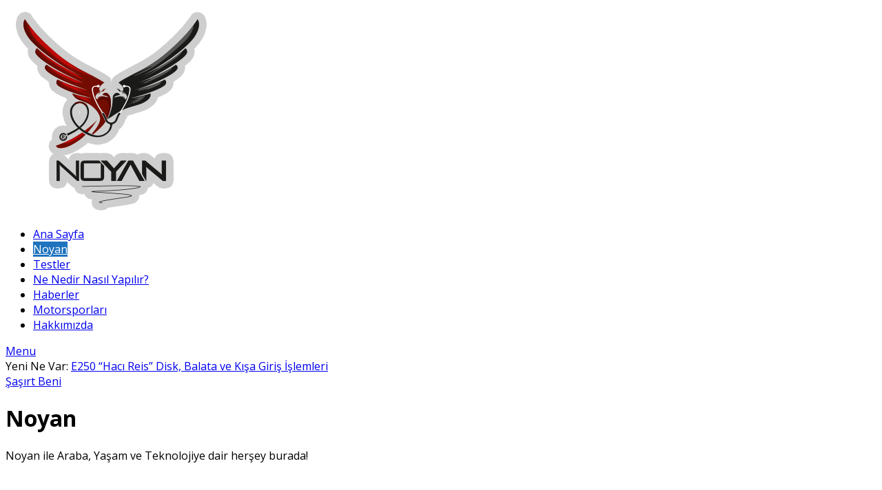

--- FILE ---
content_type: text/html; charset=UTF-8
request_url: https://arabaciadamlar.com/category/noyan/
body_size: 5551
content:
<!DOCTYPE html><html lang="tr"><head><meta charset="UTF-8"><link rel="preconnect" href="https://fonts.gstatic.com/" crossorigin /><script>WebFontConfig={google:{families:["Open Sans:100,200,300,400,500,600,700,800,900100italic,200italic,300italic,400italic,500italic,600italic,700italic,800italic,900italic:latin"]}};if(typeof WebFont==="object"&&typeof WebFont.load==="function"){WebFont.load(WebFontConfig);}</script><script id="litespeed-webfont-lib" src="https://arabaciadamlar.com/wp-content/plugins/litespeed-cache/assets/js/webfontloader.min.js" async></script><link data-optimized="2" rel="stylesheet" href="https://arabaciadamlar.com/wp-content/litespeed/cssjs/06406.css?ab4f7" /><script type='text/javascript' src='https://arabaciadamlar.com/wp-includes/js/jquery/jquery.js?ver=1.12.4-wp' id='jquery-core-js'></script><script data-optimized="1" src="https://arabaciadamlar.com/wp-content/litespeed/cssjs/bd2ef.js?58dcd" ></script> <meta name="viewport" content="width=device-width, initial-scale=1"><link rel="pingback" href="https://arabaciadamlar.com/xmlrpc.php"><link rel="profile" href="https://gmpg.org/xfn/11"><title>Noyan &#8211; Noyan &#8211; Arabacı Adamlar</title><link rel='dns-prefetch' href='//fonts.googleapis.com' /><link rel='dns-prefetch' href='//s.w.org' /><link rel="alternate" type="application/rss+xml" title="Noyan - Arabacı Adamlar &raquo; beslemesi" href="https://arabaciadamlar.com/feed/" /><link rel="alternate" type="application/rss+xml" title="Noyan - Arabacı Adamlar &raquo; yorum beslemesi" href="https://arabaciadamlar.com/comments/feed/" /><link rel="alternate" type="application/rss+xml" title="Noyan - Arabacı Adamlar &raquo; Noyan kategori beslemesi" href="https://arabaciadamlar.com/category/noyan/feed/" /><style id='mashsb-styles-inline-css' type='text/css'>.mashsb-count{color:#ccc}@media only screen and (min-width:568px){.mashsb-buttons a{min-width:177px}}</style><!--[if lt IE 9]><link rel='stylesheet' id='st-ie8-css'  href='https://arabaciadamlar.com/wp-content/themes/wpex-status/css/ie8.css?ver=5.5.17' type='text/css' media='all' />
<![endif]--><style id='style-inline-css' type='text/css'>.st-term-34.st-accent-bg{background-color:#1e73be}.st-site-nav .st-dropdown-menu li a.st-term-34:hover{background-color:#1e73be;color:#fff}.st-site-nav .st-dropdown-menu>li.current-menu-item>a,.st-site-nav .st-dropdown-menu>li.parent-menu-item>a,.st-site-nav .st-dropdown-menu>li.current-menu-ancestor>a{background:#1e73be;color:#fff}.st-archive-title span{border-color:#1e73be}.st-site-branding{padding-top:Araba,Yaşam,Teknoloji...}body{font-family:'Open Sans'}.st-site-header-wrap{background-color:#ffffff!important}</style> <script>if(document.location.protocol!="https:"){document.location=document.URL.replace(/^http:/i,"https:");}</script> <script type='text/javascript' id='mashsb-js-extra'>var mashsb={"shares":"128","round_shares":"1","animate_shares":"0","dynamic_buttons":"0","share_url":"https:\/\/arabaciadamlar.com\/e250-haci-reis-disk-balata-ve-kisa-giris-islemleri\/","title":"E250+%E2%80%9CHac%C4%B1+Reis%E2%80%9D+Disk%2C+Balata+ve+K%C4%B1%C5%9Fa+Giri%C5%9F+%C4%B0%C5%9Flemleri","image":"https:\/\/arabaciadamlar.com\/wp-content\/uploads\/2017\/11\/5.b\u00f6l\u00fcm.jpg","desc":"Instagramda bolca \"daha \u00e7ok \u00f6rk\u00f6n\" nidalar\u0131 g\u00f6lgesinde k\u0131\u015fl\u0131k lastiklerimize ge\u00e7tik ve bu sabah ki -4 derecelerden sonra ne kadar do\u011fru zamanda ge\u00e7ti\u011fimizi farkettik, ne yaz\u0131k ki elini \u00e7abuk tutmayan 23 ara\u00e7 sahibi bu sabah ac\u0131 \u2026","hashtag":"","subscribe":"content","subscribe_url":"","activestatus":"1","singular":"0","twitter_popup":"1","refresh":"1"};</script> <!--[if lt IE 9]> <script type='text/javascript' src='https://arabaciadamlar.com/wp-content/themes/wpex-status/js/js/html5.js?ver=5.5.17' id='html5shiv-js'></script> <![endif]--><link rel="https://api.w.org/" href="https://arabaciadamlar.com/wp-json/" /><link rel="alternate" type="application/json" href="https://arabaciadamlar.com/wp-json/wp/v2/categories/34" /><link rel="EditURI" type="application/rsd+xml" title="RSD" href="https://arabaciadamlar.com/xmlrpc.php?rsd" /><link rel="wlwmanifest" type="application/wlwmanifest+xml" href="https://arabaciadamlar.com/wp-includes/wlwmanifest.xml" /><meta name="generator" content="WordPress 5.5.17" /><style type="text/css" media="screen">.simple-social-icons ul li a,.simple-social-icons ul li a:hover,.simple-social-icons ul li a:focus{background-color:#999 !important;border-radius:3px;color:#fff !important;border:0 #fff solid !important;font-size:18px;padding:9px}.simple-social-icons ul li a:hover,.simple-social-icons ul li a:focus{background-color:#666 !important;border-color:#fff !important;color:#fff !important}.simple-social-icons ul li a:focus{outline:1px dotted #666 !important}</style><meta name="generator" content="Built With The Status WordPress Theme 1.2.0 by WPExplorer" /></head><body data-rsssl=1 class="archive category category-noyan category-34 right-sidebar st-has-topbar-social st-entry-style-grid st-responsive" itemscope="itemscope" itemtype="http://schema.org/WebPage"><div class="st-site-wrap"><div class="st-topbar-wrap st-clr"><div class="st-topbar st-container st-clr"><div class="st-topbar-left st-clr"></div><div class="st-topbar-right st-clr"><div class="st-topbar-social st-clr"><div class="st-topbar-social-item"><a href="https://www.facebook.com/arabaciadamlar/" title="Facebook" class="st-social-bg st-facebook" target="_blank"><span class="fa fa-facebook"></span></a></div><div class="st-topbar-social-item"><a href="https://www.instagram.com/arabaciadamlar/" title="Instagram" class="st-social-bg st-instagram" target="_blank"><span class="fa fa-instagram"></span></a></div><div class="st-topbar-social-item"><a href="https://www.linkedin.com/in/muhsin-noyan-keskin-b3729269/" title="LinkedIn" class="st-social-bg st-linkedin" target="_blank"><span class="fa fa-linkedin"></span></a></div><div class="st-topbar-social-item"><a href="https://www.youtube.com/channel/UCdSVgCvYckTBLL-yupfg8UA" title="Youtube" class="st-social-bg st-youtube" target="_blank"><span class="fa fa-youtube-play"></span></a></div><div class="st-topbar-social-item"><a href="http://noyan03@yahoo.com" title="Email" class="st-social-bg st-email" target="_blank"><span class="fa fa-envelope"></span></a></div></div></div></div></div><div class="st-site-header-wrap st-clr" itemscope role="banner" itemtype="http://schema.org/WPHeader"><header class="st-site-header st-container st-clr"><div class="st-site-branding st-clr"><div class="st-site-logo st-clr">		<a href="https://arabaciadamlar.com/" title="Noyan - Arabacı Adamlar" rel="home"><img src="https://arabaciadamlar.com/wp-content/uploads/2017/11/noyansitelogo-1.jpg" alt="Noyan - Arabacı Adamlar" /></a></div></div></header><div class="st-site-nav-wrap st-clr"><nav class="st-site-nav st-container st-clr" ><div class="st-site-nav-container"><ul id="menu-header" class="st-dropdown-menu"><li id="menu-item-365" class="menu-item menu-item-type-custom menu-item-object-custom menu-item-home menu-item-365"><a href="https://arabaciadamlar.com">Ana Sayfa</a></li><li id="menu-item-372" class="menu-item menu-item-type-taxonomy menu-item-object-category current-menu-item menu-item-372"><a href="https://arabaciadamlar.com/category/noyan/" aria-current="page" class="st-is-cat st-term-34">Noyan</a></li><li id="menu-item-371" class="menu-item menu-item-type-taxonomy menu-item-object-category menu-item-371"><a href="https://arabaciadamlar.com/category/testler/" class="st-is-cat st-term-33">Testler</a></li><li id="menu-item-418" class="menu-item menu-item-type-taxonomy menu-item-object-category menu-item-418"><a href="https://arabaciadamlar.com/category/ne-nedir/" class="st-is-cat st-term-38">Ne Nedir Nasıl Yapılır?</a></li><li id="menu-item-369" class="menu-item menu-item-type-taxonomy menu-item-object-category menu-item-369"><a href="https://arabaciadamlar.com/category/haberler/" class="st-is-cat st-term-35">Haberler</a></li><li id="menu-item-370" class="menu-item menu-item-type-taxonomy menu-item-object-category menu-item-370"><a href="https://arabaciadamlar.com/category/motorsporlari/" class="st-is-cat st-term-36">Motorsporları</a></li><li id="menu-item-373" class="menu-item menu-item-type-post_type menu-item-object-page menu-item-home menu-item-373"><a href="https://arabaciadamlar.com/hakkimizda/">Hakkımızda</a></li></ul></div>			<a href="#" title="Search" class="st-menu-search-toggle"><span class="fa fa-search"></span></a></nav></div></div><div class="st-trending st-clr"><div class="st-container st-clr"><div class="st-trending-txt st-clr">
<span class="st-trending-label"><span class="fa fa-bookmark"></span>Yeni Ne Var:</span>
<a href="https://arabaciadamlar.com/e250-haci-reis-disk-balata-ve-kisa-giris-islemleri/" title="E250 &#8220;Hacı Reis&#8221; Disk, Balata ve Kışa Giriş İşlemleri">E250 &#8220;Hacı Reis&#8221; Disk, Balata ve Kışa Giriş İşlemleri</a></div>
<a href="?st_random=1&amp;exclude=" class="st-random-post"><span class="fa fa-random" aria-hidden="true"></span><span class="st-txt">Şaşırt Beni</span></a></div></div><div class="st-site-content st-container st-clr"><div class="st-content-area st-clr"><main class="st-site-main st-clr"><header class="st-archive-header st-clr"><h1 class="st-archive-title">
Noyan</h1><div class="st-header-tagline st-clr"><p>Noyan ile Araba, Yaşam ve Teknolojiye dair herşey burada!</p></div></header><div class="st-featured-entry st-clr"><div class="st-featured-entry-media st-clr"><div class="st-featured-entry-thumbnail st-clr">
<a href="https://arabaciadamlar.com/e250-haci-reis-disk-balata-ve-kisa-giris-islemleri/" title="E250 &#8220;Hacı Reis&#8221; Disk, Balata ve Kışa Giriş İşlemleri" class="st-loop-entry-media-link"><img width="2000" height="1125" src="https://arabaciadamlar.com/wp-content/uploads/2017/11/5.bölüm.jpg" class="attachment-st_post size-st_post wp-post-image" alt="" loading="lazy" srcset="https://arabaciadamlar.com/wp-content/uploads/2017/11/5.bölüm.jpg 2000w, https://arabaciadamlar.com/wp-content/uploads/2017/11/5.bölüm-300x169.jpg 300w, https://arabaciadamlar.com/wp-content/uploads/2017/11/5.bölüm-768x432.jpg 768w, https://arabaciadamlar.com/wp-content/uploads/2017/11/5.bölüm-1024x576.jpg 1024w" sizes="(max-width: 2000px) 100vw, 2000px" /></a></div></div><header class="st-featured-entry-header st-clr"><h2 class="st-featured-entry-title">
<a href="https://arabaciadamlar.com/e250-haci-reis-disk-balata-ve-kisa-giris-islemleri/" title="E250 &#8220;Hacı Reis&#8221; Disk, Balata ve Kışa Giriş İşlemleri">E250 &#8220;Hacı Reis&#8221; Disk, Balata ve Kışa Giriş İşlemleri</a></h2><ul class="st-meta st-featured-entry-meta st-clr"><li class="st-date"><span class="fa fa-clock-o" aria-hidden="true"></span>1 Kasım 2017</li><li class="st-author"><a href="https://arabaciadamlar.com/author/remzi/"><span class="fa fa-user"></span>Noyan</a></li><li class="st-comments"><a href="https://arabaciadamlar.com/e250-haci-reis-disk-balata-ve-kisa-giris-islemleri/#comments" class="comments-link" ><span class="fa fa-comments" aria-hidden="true"></span>25 Comments</a></li></ul></header><div class="st-featured-entry-excerpt st-entry st-clr">Instagramda bolca "daha çok örkön" nidaları gölgesinde kışlık lastiklerimize geçtik ve bu sabah ki -4 derecelerden sonra ne kadar doğru zamanda geçtiğimizi farkettik, ne yazık ki elini çabuk tutmayan 23 araç sahibi bu sabah acı gerçekle yüzyüze geldiler... (büyük geçmiş&hellip;</div></div><div class="st-entries st-row st-clr"><article id="post-436" class="st-loop-entry st-col st-clr st-col-2 st-count-1 post-436 post type-post status-publish format-standard has-post-thumbnail hentry category-noyan"><div class="st-loop-entry-inner st-clr"><div class="st-loop-entry-thumbnail st-loop-entry-media st-clr">
<a href="https://arabaciadamlar.com/vloglar/" title="Noyan Sayfasında Ne Var?" class="st-loop-entry-media-link"><img width="1920" height="1200" src="https://arabaciadamlar.com/wp-content/uploads/2017/05/noyan1arkap.jpg" class="attachment-st_entry_grid size-st_entry_grid wp-post-image" alt="" loading="lazy" srcset="https://arabaciadamlar.com/wp-content/uploads/2017/05/noyan1arkap.jpg 1920w, https://arabaciadamlar.com/wp-content/uploads/2017/05/noyan1arkap-300x188.jpg 300w, https://arabaciadamlar.com/wp-content/uploads/2017/05/noyan1arkap-768x480.jpg 768w, https://arabaciadamlar.com/wp-content/uploads/2017/05/noyan1arkap-1024x640.jpg 1024w" sizes="(max-width: 1920px) 100vw, 1920px" /></a></div><div class="st-loop-entry-content st-clr"><header class="st-loop-entry-header st-clr"><h2 class="st-loop-entry-title">
<a href="https://arabaciadamlar.com/vloglar/" title="Noyan Sayfasında Ne Var?"><span class="fa fa-youtube-play st-video-icon"></span>Noyan Sayfasında Ne Var?</a></h2></header><div class="st-meta st-clr"><ul class="st-clr"><li class="st-date"><span class="fa fa-clock-o" aria-hidden="true"></span>13 Mayıs 2017</li><li class="st-comments"><a href="https://arabaciadamlar.com/vloglar/#respond" class="comments-link" ><span class="fa fa-comments" aria-hidden="true"></span>0 Comments</a></li></ul></div><div class="st-loop-entry-excerpt st-entry st-clr">		Araba yaşam ve teknolojiye dair herşeyi, sanayiye içerden bakış açısını, araba dair mitlerin açıklamasını burada bulabilirsiniz.</div></div></div></article></div></main></div><aside class="st-sidebar st-clr" itemscope itemtype="http://schema.org/WPSideBar"><div class="st-widget-area"><div class="st-sidebar-widget widget_st_mailchimp st-clr"><div class="st-newsletter-widget st-clr"><h4 class="st-newsletter-widget-heading">
Takipte Kalın</h4><div class="st-newsletter-widget-description">
En yeni içeriklerden anında haberdar olmak istiyorsanız mail adresinizi listemize ekleyebilirsiniz!</div><form action="https://stplorer.us1.list-manage1.com/subscribe/post?u=9b7568b7c032f9a6738a9cf4d&#038;id=7056c37ddf" method="post" id="mc-embedded-subscribe-form" name="mc-embedded-subscribe-form" class="validate" target="_blank" novalidate>
<input type="email" value="Mail adresiniz" onfocus="if(this.value==this.defaultValue)this.value='';" onblur="if(this.value=='')this.value=this.defaultValue;" name="EMAIL" id="mce-EMAIL" autocomplete="off">
<button type="submit" value="" name="subscribe">Takip Et !</button></form></div></div><div class="st-sidebar-widget widget_st_video st-clr"><h4 class="widget-title">En çok izlenen videomuz</h4><div class="st-responsive-embed st-clr"><iframe title="i8 BMW &quot;TR&#039;de ilk kez&quot; Sürüş ve İnceleme &quot;şahıs aracı&quot; Noyan Ankara" width="270" height="152" src="https://www.youtube.com/embed/gzzwZuUijC8?feature=oembed" frameborder="0" allow="accelerometer; autoplay; clipboard-write; encrypted-media; gyroscope; picture-in-picture; web-share" referrerpolicy="strict-origin-when-cross-origin" allowfullscreen></iframe></div><div class="st-video-widget-description">Benzer güzel içeriklerle sizlere ulaşmaya çalışıyoruz!</div></div><div class="st-sidebar-widget widget_st_popular_posts st-clr"><h4 class="widget-title">Popüler Gönderiler</h4><ul class="st-widget-popular-posts st-clr"><li class="st-clr">
<span class="st-count">1</span><a href="https://arabaciadamlar.com/e250-haci-reis-disk-balata-ve-kisa-giris-islemleri/" title="E250 &#8220;Hacı Reis&#8221; Disk, Balata ve Kışa Giriş İşlemleri">E250 &#8220;Hacı Reis&#8221; Disk, Balata ve Kışa Giriş İşlemleri</a><div class="st-date"><span class="fa fa-clock-o"></span>1 Kasım 2017</div></li><li class="st-clr">
<span class="st-count">2</span><a href="https://arabaciadamlar.com/dodge-charger/" title="Dodge Charger">Dodge Charger</a><div class="st-date"><span class="fa fa-clock-o"></span>26 Nisan 2017</div></li><li class="st-clr">
<span class="st-count">3</span><a href="https://arabaciadamlar.com/koltukisitma/" title="Koltuk Isıtma Nedir Nasıl Çıkmıştır?">Koltuk Isıtma Nedir Nasıl Çıkmıştır?</a><div class="st-date"><span class="fa fa-clock-o"></span>9 Mayıs 2017</div></li><li class="st-clr">
<span class="st-count">4</span><a href="https://arabaciadamlar.com/son-hiz-nasil-hesaplanir/" title="Son Hız Nasıl Hesaplanır?">Son Hız Nasıl Hesaplanır?</a><div class="st-date"><span class="fa fa-clock-o"></span>9 Mayıs 2017</div></li><li class="st-clr">
<span class="st-count">5</span><a href="https://arabaciadamlar.com/yeni-mercedes-renault-ortakligi-urunu-ufacik-motorlar/" title="Yeni, Mercedes-Renault ortaklığı ürünü, ufacık motorlar!">Yeni, Mercedes-Renault ortaklığı ürünü, ufacık motorlar!</a><div class="st-date"><span class="fa fa-clock-o"></span>15 Aralık 2017</div></li></ul></div></div></aside></div><div id="st-instagram-footer" class="st-clr"><div class="instagram-footer-widget widget_st_insagram_grid st-clr"><div class="st-container st-clr"><h5 class="widget-title"><span class="fa fa-instagram"></span>Instagram</h5>					<a href="https://www.instagram.com/arabaciadamlar/" title="visit profile" class="st-instagram-grid-widget-more"><span class="fa fa-th"></span><span class="st-txt">View all</span></a></div>
Instagram has returned invalid data.</div></div><div class="st-footer-divider st-shuffle st-clr"><div style="background:#1e73be;width:100%;"></div></div><footer class="st-site-footer" itemscope itemtype="http://schema.org/WPFooter"><div class="st-footer-widgets-wrap st-container st-clr"><div class="st-footer-widgets st-row st-clr"><div class="st-footer-box st-col st-clr st-col-4"><div class="footer-widget simple-social-icons st-clr"><h6 class="widget-title">Neler Yapıyoruz?</h6><ul class="alignleft"><li class="ssi-email"><a href="http://noyan03@yahoo.com" target="_blank"><svg role="img" class="social-email" aria-labelledby="social-email"><title id="social-email">Email</title><use xlink:href="https://arabaciadamlar.com/wp-content/plugins/simple-social-icons/symbol-defs.svg#social-email"></use></svg></a></li><li class="ssi-facebook"><a href="https://www.facebook.com/arabaciadamlar/" target="_blank"><svg role="img" class="social-facebook" aria-labelledby="social-facebook"><title id="social-facebook">Facebook</title><use xlink:href="https://arabaciadamlar.com/wp-content/plugins/simple-social-icons/symbol-defs.svg#social-facebook"></use></svg></a></li><li class="ssi-instagram"><a href="https://www.instagram.com/arabaciadamlar/" target="_blank"><svg role="img" class="social-instagram" aria-labelledby="social-instagram"><title id="social-instagram">Instagram</title><use xlink:href="https://arabaciadamlar.com/wp-content/plugins/simple-social-icons/symbol-defs.svg#social-instagram"></use></svg></a></li><li class="ssi-youtube"><a href="https://www.youtube.com/channel/UCdSVgCvYckTBLL-yupfg8UA" target="_blank"><svg role="img" class="social-youtube" aria-labelledby="social-youtube"><title id="social-youtube">YouTube</title><use xlink:href="https://arabaciadamlar.com/wp-content/plugins/simple-social-icons/symbol-defs.svg#social-youtube"></use></svg></a></li></ul></div></div><div class="st-footer-box st-col st-clr st-col-4"></div><div class="st-footer-box st-col st-clr st-col-4"></div><div class="st-footer-box st-col st-clr st-col-4"></div></div></div><div class="st-footer-bottom"><div class="st-container st-clr"><div class="footer-copyright st-clr" role="contentinfo">2016 - 2017 Arabaci Adamlar - Tüm Hakları Saklıdır.</div></div></div></footer></div><a href="#" title="Top" class="st-site-scroll-top"><span class="fa fa-arrow-up"></span></a><div class="st-search-overlay st-clr"><form method="get" class="st-site-searchform" action="https://arabaciadamlar.com/">
<input type="search" class="field" name="s" placeholder="To search type and hit enter&hellip;" />
<button type="submit"><span class="fa fa-search"></span></button></form></div><div class="st-mobile-menu-alt"><ul id="menu-header-1" class="st-dropdown-menu"><li class="menu-item menu-item-type-custom menu-item-object-custom menu-item-home menu-item-365"><a href="https://arabaciadamlar.com">Ana Sayfa</a></li><li class="menu-item menu-item-type-taxonomy menu-item-object-category current-menu-item menu-item-372"><a href="https://arabaciadamlar.com/category/noyan/" aria-current="page" class="st-is-cat st-term-34">Noyan</a></li><li class="menu-item menu-item-type-taxonomy menu-item-object-category menu-item-371"><a href="https://arabaciadamlar.com/category/testler/" class="st-is-cat st-term-33">Testler</a></li><li class="menu-item menu-item-type-taxonomy menu-item-object-category menu-item-418"><a href="https://arabaciadamlar.com/category/ne-nedir/" class="st-is-cat st-term-38">Ne Nedir Nasıl Yapılır?</a></li><li class="menu-item menu-item-type-taxonomy menu-item-object-category menu-item-369"><a href="https://arabaciadamlar.com/category/haberler/" class="st-is-cat st-term-35">Haberler</a></li><li class="menu-item menu-item-type-taxonomy menu-item-object-category menu-item-370"><a href="https://arabaciadamlar.com/category/motorsporlari/" class="st-is-cat st-term-36">Motorsporları</a></li><li class="menu-item menu-item-type-post_type menu-item-object-page menu-item-home menu-item-373"><a href="https://arabaciadamlar.com/hakkimizda/">Hakkımızda</a></li></ul></div><script type='text/javascript' id='st-js-js-extra'>var stLocalize={"wpGalleryLightbox":"1","mobileTopbarMenuLabel":"","mobileSiteMenuLabel":"Menu"};</script> <script type='text/javascript' id='st-js-js-before'>jQuery(function($){if(window.devicePixelRatio>=2){$(".st-site-logo img").attr("src","https://arabaciadamlar.com/wp-content/uploads/2017/11/noyansitelogo-1.jpg");$("#st-site-logo img").css("height","150");}});</script> <script data-optimized="1" src="https://arabaciadamlar.com/wp-content/litespeed/cssjs/d4b54.js?7ad71" ></script></body></html>
<!-- Page optimized by LiteSpeed Cache @2026-01-16 21:11:56 -->
<!-- Page generated by LiteSpeed Cache 3.4.2 on 2026-01-17 00:11:56 -->

--- FILE ---
content_type: application/javascript
request_url: https://arabaciadamlar.com/wp-content/litespeed/cssjs/d4b54.js?7ad71
body_size: 15236
content:
!function(e){"use strict";if("ontouchstart"in window||navigator.MaxTouchPoints>0||navigator.msMaxTouchPoints>0){var t=e(".st-dropdown-menu li.menu-item-has-children > a");t.each(function(){var t=e(this),i=t.parent("li");e(this).on("click",function(e){return i.hasClass("st-active")?void i.removeClass("st-active"):(i.addClass("st-active"),!1)}),e(document).on("click touchstart MSPointerDown",function(e){i.removeClass("st-active")})})}}(jQuery),function(e){"use strict";e.fn.fitVids=function(t){var i={customSelector:null,ignore:null};if(!document.getElementById("fit-vids-style")){var n=document.head||document.getElementsByTagName("head")[0],a=".fluid-width-video-wrapper{width:100%;position:relative;padding:0;}.fluid-width-video-wrapper iframe,.fluid-width-video-wrapper object,.fluid-width-video-wrapper embed {position:absolute;top:0;left:0;width:100%;height:100%;}",o=document.createElement("div");o.innerHTML='<p>x</p><style id="fit-vids-style">'+a+"</style>",n.appendChild(o.childNodes[1])}return t&&e.extend(i,t),this.each(function(){var t=['iframe[src*="player.vimeo.com"]','iframe[src*="youtube.com"]','iframe[src*="youtube-nocookie.com"]','iframe[src*="kickstarter.com"][src*="video.html"]',"object","embed"];i.customSelector&&t.push(i.customSelector);var n=".fitvidsignore";i.ignore&&(n=n+", "+i.ignore);var a=e(this).find(t.join(","));a=a.not("object object"),a=a.not(n),a.each(function(t){var i=e(this);if(!(i.parents(n).length>0||"embed"===this.tagName.toLowerCase()&&i.parent("object").length||i.parent(".fluid-width-video-wrapper").length)){i.css("height")||i.css("width")||!isNaN(i.attr("height"))&&!isNaN(i.attr("width"))||(i.attr("height",9),i.attr("width",16));var a="object"===this.tagName.toLowerCase()||i.attr("height")&&!isNaN(parseInt(i.attr("height"),10))?parseInt(i.attr("height"),10):i.height(),o=isNaN(parseInt(i.attr("width"),10))?i.width():parseInt(i.attr("width"),10),s=a/o;if(!i.attr("id")){var r="fitvid"+t;i.attr("id",r)}i.wrap('<div class="fluid-width-video-wrapper"></div>').parent(".fluid-width-video-wrapper").css("padding-top",100*s+"%"),i.removeAttr("height").removeAttr("width")}})})}}(window.jQuery||window.Zepto),function(e){"function"==typeof define&&define.amd?define(["jquery"],e):e("object"==typeof exports?require("jquery"):window.jQuery||window.Zepto)}(function(e){var t,i,n,a,o,s,r="Close",l="BeforeClose",d="AfterClose",c="BeforeAppend",u="MarkupParse",p="Open",f="Change",m="mfp",h="."+m,g="mfp-ready",v="mfp-removing",b="mfp-prevent-close",C=function(){},y=!!window.jQuery,w=e(window),S=function(e,i){t.ev.on(m+e+h,i)},T=function(t,i,n,a){var o=document.createElement("div");return o.className="mfp-"+t,n&&(o.innerHTML=n),a?i&&i.appendChild(o):(o=e(o),i&&o.appendTo(i)),o},x=function(i,n){t.ev.triggerHandler(m+i,n),t.st.callbacks&&(i=i.charAt(0).toLowerCase()+i.slice(1),t.st.callbacks[i]&&t.st.callbacks[i].apply(t,e.isArray(n)?n:[n]))},k=function(i){return i===s&&t.currTemplate.closeBtn||(t.currTemplate.closeBtn=e(t.st.closeMarkup.replace("%title%",t.st.tClose)),s=i),t.currTemplate.closeBtn},_=function(){e.magnificPopup.instance||(t=new C,t.init(),e.magnificPopup.instance=t)},I=function(){var e=document.createElement("p").style,t=["ms","O","Moz","Webkit"];if(void 0!==e.transition)return!0;for(;t.length;)if(t.pop()+"Transition"in e)return!0;return!1};C.prototype={constructor:C,init:function(){var i=navigator.appVersion;t.isLowIE=t.isIE8=document.all&&!document.addEventListener,t.isAndroid=/android/gi.test(i),t.isIOS=/iphone|ipad|ipod/gi.test(i),t.supportsTransition=I(),t.probablyMobile=t.isAndroid||t.isIOS||/(Opera Mini)|Kindle|webOS|BlackBerry|(Opera Mobi)|(Windows Phone)|IEMobile/i.test(navigator.userAgent),n=e(document),t.popupsCache={}},open:function(i){var a;if(i.isObj===!1){t.items=i.items.toArray(),t.index=0;var s,r=i.items;for(a=0;a<r.length;a++)if(s=r[a],s.parsed&&(s=s.el[0]),s===i.el[0]){t.index=a;break}}else t.items=e.isArray(i.items)?i.items:[i.items],t.index=i.index||0;if(t.isOpen)return void t.updateItemHTML();t.types=[],o="",i.mainEl&&i.mainEl.length?t.ev=i.mainEl.eq(0):t.ev=n,i.key?(t.popupsCache[i.key]||(t.popupsCache[i.key]={}),t.currTemplate=t.popupsCache[i.key]):t.currTemplate={},t.st=e.extend(!0,{},e.magnificPopup.defaults,i),t.fixedContentPos="auto"===t.st.fixedContentPos?!t.probablyMobile:t.st.fixedContentPos,t.st.modal&&(t.st.closeOnContentClick=!1,t.st.closeOnBgClick=!1,t.st.showCloseBtn=!1,t.st.enableEscapeKey=!1),t.bgOverlay||(t.bgOverlay=T("bg").on("click"+h,function(){t.close()}),t.wrap=T("wrap").attr("tabindex",-1).on("click"+h,function(e){t._checkIfClose(e.target)&&t.close()}),t.container=T("container",t.wrap)),t.contentContainer=T("content"),t.st.preloader&&(t.preloader=T("preloader",t.container,t.st.tLoading));var l=e.magnificPopup.modules;for(a=0;a<l.length;a++){var d=l[a];d=d.charAt(0).toUpperCase()+d.slice(1),t["init"+d].call(t)}x("BeforeOpen"),t.st.showCloseBtn&&(t.st.closeBtnInside?(S(u,function(e,t,i,n){i.close_replaceWith=k(n.type)}),o+=" mfp-close-btn-in"):t.wrap.append(k())),t.st.alignTop&&(o+=" mfp-align-top"),t.fixedContentPos?t.wrap.css({overflow:t.st.overflowY,overflowX:"hidden",overflowY:t.st.overflowY}):t.wrap.css({top:w.scrollTop(),position:"absolute"}),(t.st.fixedBgPos===!1||"auto"===t.st.fixedBgPos&&!t.fixedContentPos)&&t.bgOverlay.css({height:n.height(),position:"absolute"}),t.st.enableEscapeKey&&n.on("keyup"+h,function(e){27===e.keyCode&&t.close()}),w.on("resize"+h,function(){t.updateSize()}),t.st.closeOnContentClick||(o+=" mfp-auto-cursor"),o&&t.wrap.addClass(o);var c=t.wH=w.height(),f={};if(t.fixedContentPos&&t._hasScrollBar(c)){var m=t._getScrollbarSize();m&&(f.marginRight=m)}t.fixedContentPos&&(t.isIE7?e("body, html").css("overflow","hidden"):f.overflow="hidden");var v=t.st.mainClass;return t.isIE7&&(v+=" mfp-ie7"),v&&t._addClassToMFP(v),t.updateItemHTML(),x("BuildControls"),e("html").css(f),t.bgOverlay.add(t.wrap).prependTo(t.st.prependTo||e(document.body)),t._lastFocusedEl=document.activeElement,setTimeout(function(){t.content?(t._addClassToMFP(g),t._setFocus()):t.bgOverlay.addClass(g),n.on("focusin"+h,t._onFocusIn)},16),t.isOpen=!0,t.updateSize(c),x(p),i},close:function(){t.isOpen&&(x(l),t.isOpen=!1,t.st.removalDelay&&!t.isLowIE&&t.supportsTransition?(t._addClassToMFP(v),setTimeout(function(){t._close()},t.st.removalDelay)):t._close())},_close:function(){x(r);var i=v+" "+g+" ";if(t.bgOverlay.detach(),t.wrap.detach(),t.container.empty(),t.st.mainClass&&(i+=t.st.mainClass+" "),t._removeClassFromMFP(i),t.fixedContentPos){var a={marginRight:""};t.isIE7?e("body, html").css("overflow",""):a.overflow="",e("html").css(a)}n.off("keyup"+h+" focusin"+h),t.ev.off(h),t.wrap.attr("class","mfp-wrap").removeAttr("style"),t.bgOverlay.attr("class","mfp-bg"),t.container.attr("class","mfp-container"),!t.st.showCloseBtn||t.st.closeBtnInside&&t.currTemplate[t.currItem.type]!==!0||t.currTemplate.closeBtn&&t.currTemplate.closeBtn.detach(),t.st.autoFocusLast&&t._lastFocusedEl&&e(t._lastFocusedEl).focus(),t.currItem=null,t.content=null,t.currTemplate=null,t.prevHeight=0,x(d)},updateSize:function(e){if(t.isIOS){var i=document.documentElement.clientWidth/window.innerWidth,n=window.innerHeight*i;t.wrap.css("height",n),t.wH=n}else t.wH=e||w.height();t.fixedContentPos||t.wrap.css("height",t.wH),x("Resize")},updateItemHTML:function(){var i=t.items[t.index];t.contentContainer.detach(),t.content&&t.content.detach(),i.parsed||(i=t.parseEl(t.index));var n=i.type;if(x("BeforeChange",[t.currItem?t.currItem.type:"",n]),t.currItem=i,!t.currTemplate[n]){var o=t.st[n]?t.st[n].markup:!1;x("FirstMarkupParse",o),o?t.currTemplate[n]=e(o):t.currTemplate[n]=!0}a&&a!==i.type&&t.container.removeClass("mfp-"+a+"-holder");var s=t["get"+n.charAt(0).toUpperCase()+n.slice(1)](i,t.currTemplate[n]);t.appendContent(s,n),i.preloaded=!0,x(f,i),a=i.type,t.container.prepend(t.contentContainer),x("AfterChange")},appendContent:function(e,i){t.content=e,e?t.st.showCloseBtn&&t.st.closeBtnInside&&t.currTemplate[i]===!0?t.content.find(".mfp-close").length||t.content.append(k()):t.content=e:t.content="",x(c),t.container.addClass("mfp-"+i+"-holder"),t.contentContainer.append(t.content)},parseEl:function(i){var n,a=t.items[i];if(a.tagName?a={el:e(a)}:(n=a.type,a={data:a,src:a.src}),a.el){for(var o=t.types,s=0;s<o.length;s++)if(a.el.hasClass("mfp-"+o[s])){n=o[s];break}a.src=a.el.attr("data-mfp-src"),a.src||(a.src=a.el.attr("href"))}return a.type=n||t.st.type||"inline",a.index=i,a.parsed=!0,t.items[i]=a,x("ElementParse",a),t.items[i]},addGroup:function(e,i){var n=function(n){n.mfpEl=this,t._openClick(n,e,i)};i||(i={});var a="click.magnificPopup";i.mainEl=e,i.items?(i.isObj=!0,e.off(a).on(a,n)):(i.isObj=!1,i.delegate?e.off(a).on(a,i.delegate,n):(i.items=e,e.off(a).on(a,n)))},_openClick:function(i,n,a){var o=void 0!==a.midClick?a.midClick:e.magnificPopup.defaults.midClick;if(o||!(2===i.which||i.ctrlKey||i.metaKey||i.altKey||i.shiftKey)){var s=void 0!==a.disableOn?a.disableOn:e.magnificPopup.defaults.disableOn;if(s)if(e.isFunction(s)){if(!s.call(t))return!0}else if(w.width()<s)return!0;i.type&&(i.preventDefault(),t.isOpen&&i.stopPropagation()),a.el=e(i.mfpEl),a.delegate&&(a.items=n.find(a.delegate)),t.open(a)}},updateStatus:function(e,n){if(t.preloader){i!==e&&t.container.removeClass("mfp-s-"+i),n||"loading"!==e||(n=t.st.tLoading);var a={status:e,text:n};x("UpdateStatus",a),e=a.status,n=a.text,t.preloader.html(n),t.preloader.find("a").on("click",function(e){e.stopImmediatePropagation()}),t.container.addClass("mfp-s-"+e),i=e}},_checkIfClose:function(i){if(!e(i).hasClass(b)){var n=t.st.closeOnContentClick,a=t.st.closeOnBgClick;if(n&&a)return!0;if(!t.content||e(i).hasClass("mfp-close")||t.preloader&&i===t.preloader[0])return!0;if(i===t.content[0]||e.contains(t.content[0],i)){if(n)return!0}else if(a&&e.contains(document,i))return!0;return!1}},_addClassToMFP:function(e){t.bgOverlay.addClass(e),t.wrap.addClass(e)},_removeClassFromMFP:function(e){this.bgOverlay.removeClass(e),t.wrap.removeClass(e)},_hasScrollBar:function(e){return(t.isIE7?n.height():document.body.scrollHeight)>(e||w.height())},_setFocus:function(){(t.st.focus?t.content.find(t.st.focus).eq(0):t.wrap).focus()},_onFocusIn:function(i){return i.target===t.wrap[0]||e.contains(t.wrap[0],i.target)?void 0:(t._setFocus(),!1)},_parseMarkup:function(t,i,n){var a;n.data&&(i=e.extend(n.data,i)),x(u,[t,i,n]),e.each(i,function(i,n){if(void 0===n||n===!1)return!0;if(a=i.split("_"),a.length>1){var o=t.find(h+"-"+a[0]);if(o.length>0){var s=a[1];"replaceWith"===s?o[0]!==n[0]&&o.replaceWith(n):"img"===s?o.is("img")?o.attr("src",n):o.replaceWith(e("<img>").attr("src",n).attr("class",o.attr("class"))):o.attr(a[1],n)}}else t.find(h+"-"+i).html(n)})},_getScrollbarSize:function(){if(void 0===t.scrollbarSize){var e=document.createElement("div");e.style.cssText="width: 99px; height: 99px; overflow: scroll; position: absolute; top: -9999px;",document.body.appendChild(e),t.scrollbarSize=e.offsetWidth-e.clientWidth,document.body.removeChild(e)}return t.scrollbarSize}},e.magnificPopup={instance:null,proto:C.prototype,modules:[],open:function(t,i){return _(),t=t?e.extend(!0,{},t):{},t.isObj=!0,t.index=i||0,this.instance.open(t)},close:function(){return e.magnificPopup.instance&&e.magnificPopup.instance.close()},registerModule:function(t,i){i.options&&(e.magnificPopup.defaults[t]=i.options),e.extend(this.proto,i.proto),this.modules.push(t)},defaults:{disableOn:0,key:null,midClick:!1,mainClass:"",preloader:!0,focus:"",closeOnContentClick:!1,closeOnBgClick:!0,closeBtnInside:!0,showCloseBtn:!0,enableEscapeKey:!0,modal:!1,alignTop:!1,removalDelay:0,prependTo:null,fixedContentPos:"auto",fixedBgPos:"auto",overflowY:"auto",closeMarkup:'<button title="%title%" type="button" class="mfp-close">&#215;</button>',tClose:"Close (Esc)",tLoading:"Loading...",autoFocusLast:!0}},e.fn.magnificPopup=function(i){_();var n=e(this);if("string"==typeof i)if("open"===i){var a,o=y?n.data("magnificPopup"):n[0].magnificPopup,s=parseInt(arguments[1],10)||0;o.items?a=o.items[s]:(a=n,o.delegate&&(a=a.find(o.delegate)),a=a.eq(s)),t._openClick({mfpEl:a},n,o)}else t.isOpen&&t[i].apply(t,Array.prototype.slice.call(arguments,1));else i=e.extend(!0,{},i),y?n.data("magnificPopup",i):n[0].magnificPopup=i,t.addGroup(n,i);return n};var M,P,E,O="inline",A=function(){E&&(P.after(E.addClass(M)).detach(),E=null)};e.magnificPopup.registerModule(O,{options:{hiddenClass:"hide",markup:"",tNotFound:"Content not found"},proto:{initInline:function(){t.types.push(O),S(r+"."+O,function(){A()})},getInline:function(i,n){if(A(),i.src){var a=t.st.inline,o=e(i.src);if(o.length){var s=o[0].parentNode;s&&s.tagName&&(P||(M=a.hiddenClass,P=T(M),M="mfp-"+M),E=o.after(P).detach().removeClass(M)),t.updateStatus("ready")}else t.updateStatus("error",a.tNotFound),o=e("<div>");return i.inlineElement=o,o}return t.updateStatus("ready"),t._parseMarkup(n,{},i),n}}});var L,N="ajax",z=function(){L&&e(document.body).removeClass(L)},H=function(){z(),t.req&&t.req.abort()};e.magnificPopup.registerModule(N,{options:{settings:null,cursor:"mfp-ajax-cur",tError:'<a href="%url%">The content</a> could not be loaded.'},proto:{initAjax:function(){t.types.push(N),L=t.st.ajax.cursor,S(r+"."+N,H),S("BeforeChange."+N,H)},getAjax:function(i){L&&e(document.body).addClass(L),t.updateStatus("loading");var n=e.extend({url:i.src,success:function(n,a,o){var s={data:n,xhr:o};x("ParseAjax",s),t.appendContent(e(s.data),N),i.finished=!0,z(),t._setFocus(),setTimeout(function(){t.wrap.addClass(g)},16),t.updateStatus("ready"),x("AjaxContentAdded")},error:function(){z(),i.finished=i.loadError=!0,t.updateStatus("error",t.st.ajax.tError.replace("%url%",i.src))}},t.st.ajax.settings);return t.req=e.ajax(n),""}}});var B,W=function(i){if(i.data&&void 0!==i.data.title)return i.data.title;var n=t.st.image.titleSrc;if(n){if(e.isFunction(n))return n.call(t,i);if(i.el)return i.el.attr(n)||""}return""};e.magnificPopup.registerModule("image",{options:{markup:'<div class="mfp-figure"><div class="mfp-close"></div><figure><div class="mfp-img"></div><figcaption><div class="mfp-bottom-bar"><div class="mfp-title"></div><div class="mfp-counter"></div></div></figcaption></figure></div>',cursor:"mfp-zoom-out-cur",titleSrc:"title",verticalFit:!0,tError:'<a href="%url%">The image</a> could not be loaded.'},proto:{initImage:function(){var i=t.st.image,n=".image";t.types.push("image"),S(p+n,function(){"image"===t.currItem.type&&i.cursor&&e(document.body).addClass(i.cursor)}),S(r+n,function(){i.cursor&&e(document.body).removeClass(i.cursor),w.off("resize"+h)}),S("Resize"+n,t.resizeImage),t.isLowIE&&S("AfterChange",t.resizeImage)},resizeImage:function(){var e=t.currItem;if(e&&e.img&&t.st.image.verticalFit){var i=0;t.isLowIE&&(i=parseInt(e.img.css("padding-top"),10)+parseInt(e.img.css("padding-bottom"),10)),e.img.css("max-height",t.wH-i)}},_onImageHasSize:function(e){e.img&&(e.hasSize=!0,B&&clearInterval(B),e.isCheckingImgSize=!1,x("ImageHasSize",e),e.imgHidden&&(t.content&&t.content.removeClass("mfp-loading"),e.imgHidden=!1))},findImageSize:function(e){var i=0,n=e.img[0],a=function(o){B&&clearInterval(B),B=setInterval(function(){return n.naturalWidth>0?void t._onImageHasSize(e):(i>200&&clearInterval(B),i++,void(3===i?a(10):40===i?a(50):100===i&&a(500)))},o)};a(1)},getImage:function(i,n){var a=0,o=function(){i&&(i.img[0].complete?(i.img.off(".mfploader"),i===t.currItem&&(t._onImageHasSize(i),t.updateStatus("ready")),i.hasSize=!0,i.loaded=!0,x("ImageLoadComplete")):(a++,200>a?setTimeout(o,100):s()))},s=function(){i&&(i.img.off(".mfploader"),i===t.currItem&&(t._onImageHasSize(i),t.updateStatus("error",r.tError.replace("%url%",i.src))),i.hasSize=!0,i.loaded=!0,i.loadError=!0)},r=t.st.image,l=n.find(".mfp-img");if(l.length){var d=document.createElement("img");d.className="mfp-img",i.el&&i.el.find("img").length&&(d.alt=i.el.find("img").attr("alt")),i.img=e(d).on("load.mfploader",o).on("error.mfploader",s),d.src=i.src,l.is("img")&&(i.img=i.img.clone()),d=i.img[0],d.naturalWidth>0?i.hasSize=!0:d.width||(i.hasSize=!1)}return t._parseMarkup(n,{title:W(i),img_replaceWith:i.img},i),t.resizeImage(),i.hasSize?(B&&clearInterval(B),i.loadError?(n.addClass("mfp-loading"),t.updateStatus("error",r.tError.replace("%url%",i.src))):(n.removeClass("mfp-loading"),t.updateStatus("ready")),n):(t.updateStatus("loading"),i.loading=!0,i.hasSize||(i.imgHidden=!0,n.addClass("mfp-loading"),t.findImageSize(i)),n)}}});var j,D=function(){return void 0===j&&(j=void 0!==document.createElement("p").style.MozTransform),j};e.magnificPopup.registerModule("zoom",{options:{enabled:!1,easing:"ease-in-out",duration:300,opener:function(e){return e.is("img")?e:e.find("img")}},proto:{initZoom:function(){var e,i=t.st.zoom,n=".zoom";if(i.enabled&&t.supportsTransition){var a,o,s=i.duration,d=function(e){var t=e.clone().removeAttr("style").removeAttr("class").addClass("mfp-animated-image"),n="all "+i.duration/1e3+"s "+i.easing,a={position:"fixed",zIndex:9999,left:0,top:0,"-webkit-backface-visibility":"hidden"},o="transition";return a["-webkit-"+o]=a["-moz-"+o]=a["-o-"+o]=a[o]=n,t.css(a),t},c=function(){t.content.css("visibility","visible")};S("BuildControls"+n,function(){if(t._allowZoom()){if(clearTimeout(a),t.content.css("visibility","hidden"),e=t._getItemToZoom(),!e)return void c();o=d(e),o.css(t._getOffset()),t.wrap.append(o),a=setTimeout(function(){o.css(t._getOffset(!0)),a=setTimeout(function(){c(),setTimeout(function(){o.remove(),e=o=null,x("ZoomAnimationEnded")},16)},s)},16)}}),S(l+n,function(){if(t._allowZoom()){if(clearTimeout(a),t.st.removalDelay=s,!e){if(e=t._getItemToZoom(),!e)return;o=d(e)}o.css(t._getOffset(!0)),t.wrap.append(o),t.content.css("visibility","hidden"),setTimeout(function(){o.css(t._getOffset())},16)}}),S(r+n,function(){t._allowZoom()&&(c(),o&&o.remove(),e=null)})}},_allowZoom:function(){return"image"===t.currItem.type},_getItemToZoom:function(){return t.currItem.hasSize?t.currItem.img:!1},_getOffset:function(i){var n;n=i?t.currItem.img:t.st.zoom.opener(t.currItem.el||t.currItem);var a=n.offset(),o=parseInt(n.css("padding-top"),10),s=parseInt(n.css("padding-bottom"),10);a.top-=e(window).scrollTop()-o;var r={width:n.width(),height:(y?n.innerHeight():n[0].offsetHeight)-s-o};return D()?r["-moz-transform"]=r.transform="translate("+a.left+"px,"+a.top+"px)":(r.left=a.left,r.top=a.top),r}}});var q="iframe",F="//about:blank",V=function(e){if(t.currTemplate[q]){var i=t.currTemplate[q].find("iframe");i.length&&(e||(i[0].src=F),t.isIE8&&i.css("display",e?"block":"none"))}};e.magnificPopup.registerModule(q,{options:{markup:'<div class="mfp-iframe-scaler"><div class="mfp-close"></div><iframe class="mfp-iframe" src="//about:blank" frameborder="0" allowfullscreen></iframe></div>',srcAction:"iframe_src",patterns:{youtube:{index:"youtube.com",id:"v=",src:"//www.youtube.com/embed/%id%?autoplay=1"},vimeo:{index:"vimeo.com/",id:"/",src:"//player.vimeo.com/video/%id%?autoplay=1"},gmaps:{index:"//maps.google.",src:"%id%&output=embed"}}},proto:{initIframe:function(){t.types.push(q),S("BeforeChange",function(e,t,i){t!==i&&(t===q?V():i===q&&V(!0))}),S(r+"."+q,function(){V()})},getIframe:function(i,n){var a=i.src,o=t.st.iframe;e.each(o.patterns,function(){return a.indexOf(this.index)>-1?(this.id&&(a="string"==typeof this.id?a.substr(a.lastIndexOf(this.id)+this.id.length,a.length):this.id.call(this,a)),a=this.src.replace("%id%",a),!1):void 0});var s={};return o.srcAction&&(s[o.srcAction]=a),t._parseMarkup(n,s,i),t.updateStatus("ready"),n}}});var $=function(e){var i=t.items.length;return e>i-1?e-i:0>e?i+e:e},Y=function(e,t,i){return e.replace(/%curr%/gi,t+1).replace(/%total%/gi,i)};e.magnificPopup.registerModule("gallery",{options:{enabled:!1,arrowMarkup:'<button title="%title%" type="button" class="mfp-arrow mfp-arrow-%dir%"></button>',preload:[0,2],navigateByImgClick:!0,arrows:!0,tPrev:"Previous (Left arrow key)",tNext:"Next (Right arrow key)",tCounter:"%curr% of %total%"},proto:{initGallery:function(){var i=t.st.gallery,a=".mfp-gallery";return t.direction=!0,i&&i.enabled?(o+=" mfp-gallery",S(p+a,function(){i.navigateByImgClick&&t.wrap.on("click"+a,".mfp-img",function(){return t.items.length>1?(t.next(),!1):void 0}),n.on("keydown"+a,function(e){37===e.keyCode?t.prev():39===e.keyCode&&t.next()})}),S("UpdateStatus"+a,function(e,i){i.text&&(i.text=Y(i.text,t.currItem.index,t.items.length))}),S(u+a,function(e,n,a,o){var s=t.items.length;a.counter=s>1?Y(i.tCounter,o.index,s):""}),S("BuildControls"+a,function(){if(t.items.length>1&&i.arrows&&!t.arrowLeft){var n=i.arrowMarkup,a=t.arrowLeft=e(n.replace(/%title%/gi,i.tPrev).replace(/%dir%/gi,"left")).addClass(b),o=t.arrowRight=e(n.replace(/%title%/gi,i.tNext).replace(/%dir%/gi,"right")).addClass(b);a.click(function(){t.prev()}),o.click(function(){t.next()}),t.container.append(a.add(o))}}),S(f+a,function(){t._preloadTimeout&&clearTimeout(t._preloadTimeout),t._preloadTimeout=setTimeout(function(){t.preloadNearbyImages(),t._preloadTimeout=null},16)}),void S(r+a,function(){n.off(a),t.wrap.off("click"+a),t.arrowRight=t.arrowLeft=null})):!1},next:function(){t.direction=!0,t.index=$(t.index+1),t.updateItemHTML()},prev:function(){t.direction=!1,t.index=$(t.index-1),t.updateItemHTML()},goTo:function(e){t.direction=e>=t.index,t.index=e,t.updateItemHTML()},preloadNearbyImages:function(){var e,i=t.st.gallery.preload,n=Math.min(i[0],t.items.length),a=Math.min(i[1],t.items.length);for(e=1;e<=(t.direction?a:n);e++)t._preloadItem(t.index+e);for(e=1;e<=(t.direction?n:a);e++)t._preloadItem(t.index-e)},_preloadItem:function(i){if(i=$(i),!t.items[i].preloaded){var n=t.items[i];n.parsed||(n=t.parseEl(i)),x("LazyLoad",n),"image"===n.type&&(n.img=e('<img class="mfp-img" />').on("load.mfploader",function(){n.hasSize=!0}).on("error.mfploader",function(){n.hasSize=!0,n.loadError=!0,x("LazyLoadError",n)}).attr("src",n.src)),n.preloaded=!0}}}});var R="retina";e.magnificPopup.registerModule(R,{options:{replaceSrc:function(e){return e.src.replace(/\.\w+$/,function(e){return"@2x"+e})},ratio:1},proto:{initRetina:function(){if(window.devicePixelRatio>1){var e=t.st.retina,i=e.ratio;i=isNaN(i)?i():i,i>1&&(S("ImageHasSize."+R,function(e,t){t.img.css({"max-width":t.img[0].naturalWidth/i,width:"100%"})}),S("ElementParse."+R,function(t,n){n.src=e.replaceSrc(n,i)}))}}}}),_()}),!function(e,t,i){function n(t,i){this.element=t,this.settings=e.extend({},a,i),this.settings.duplicate||i.hasOwnProperty("removeIds")||(this.settings.removeIds=!1),this._defaults=a,this._name=o,this.init()}var a={label:"MENU",duplicate:!0,duration:200,easingOpen:"swing",easingClose:"swing",closedSymbol:"&#9658;",openedSymbol:"&#9660;",prependTo:"body",appendTo:"",parentTag:"a",closeOnClick:!1,allowParentLinks:!1,nestedParentLinks:!0,showChildren:!1,removeIds:!0,removeClasses:!1,removeStyles:!1,brand:"",init:function(){},beforeOpen:function(){},beforeClose:function(){},afterOpen:function(){},afterClose:function(){}},o="slicknav",s="slicknav";n.prototype.init=function(){var i,n,a=this,o=e(this.element),r=this.settings;if(r.duplicate?a.mobileNav=o.clone():a.mobileNav=o,r.removeIds&&(a.mobileNav.removeAttr("id"),a.mobileNav.find("*").each(function(t,i){e(i).removeAttr("id")})),r.removeClasses&&(a.mobileNav.removeAttr("class"),a.mobileNav.find("*").each(function(t,i){e(i).removeAttr("class")})),r.removeStyles&&(a.mobileNav.removeAttr("style"),a.mobileNav.find("*").each(function(t,i){e(i).removeAttr("style")})),i=s+"_icon",""===r.label&&(i+=" "+s+"_no-text"),"a"==r.parentTag&&(r.parentTag='a href="#"'),a.mobileNav.attr("class",s+"_nav"),n=e('<div class="'+s+'_menu"></div>'),""!==r.brand){var l=e('<div class="'+s+'_brand">'+r.brand+"</div>");e(n).append(l)}a.btn=e(["<"+r.parentTag+' aria-haspopup="true" tabindex="0" class="'+s+"_btn "+s+'_collapsed">','<span class="'+s+'_menutxt">'+r.label+"</span>",'<span class="'+i+'">','<span class="'+s+'_icon-bar"></span>','<span class="'+s+'_icon-bar"></span>','<span class="'+s+'_icon-bar"></span>',"</span>","</"+r.parentTag+">"].join("")),e(n).append(a.btn),""!==r.appendTo?e(r.appendTo).append(n):e(r.prependTo).prepend(n),n.append(a.mobileNav);var d=a.mobileNav.find("li");e(d).each(function(){var t=e(this),i={};if(i.children=t.children("ul").attr("role","menu"),t.data("menu",i),i.children.length>0){var n=t.contents(),o=!1,l=[];e(n).each(function(){return e(this).is("ul")?!1:(l.push(this),void(e(this).is("a")&&(o=!0)))});var d=e("<"+r.parentTag+' role="menuitem" aria-haspopup="true" tabindex="-1" class="'+s+'_item"/>');if(r.allowParentLinks&&!r.nestedParentLinks&&o)e(l).wrapAll('<span class="'+s+"_parent-link "+s+'_row"/>').parent();else{var c=e(l).wrapAll(d).parent();c.addClass(s+"_row")}r.showChildren?t.addClass(s+"_open"):t.addClass(s+"_collapsed"),t.addClass(s+"_parent");var u=e('<span class="'+s+'_arrow">'+(r.showChildren?r.openedSymbol:r.closedSymbol)+"</span>");r.allowParentLinks&&!r.nestedParentLinks&&o&&(u=u.wrap(d).parent()),e(l).last().after(u)}else 0===t.children().length&&t.addClass(s+"_txtnode");t.children("a").attr("role","menuitem").click(function(t){r.closeOnClick&&!e(t.target).parent().closest("li").hasClass(s+"_parent")&&e(a.btn).click()}),r.closeOnClick&&r.allowParentLinks&&(t.children("a").children("a").click(function(t){e(a.btn).click()}),t.find("."+s+"_parent-link a:not(."+s+"_item)").click(function(t){e(a.btn).click()}))}),e(d).each(function(){var t=e(this).data("menu");r.showChildren||a._visibilityToggle(t.children,null,!1,null,!0)}),a._visibilityToggle(a.mobileNav,null,!1,"init",!0),a.mobileNav.attr("role","menu"),e(t).mousedown(function(){a._outlines(!1)}),e(t).keyup(function(){a._outlines(!0)}),e(a.btn).click(function(e){e.preventDefault(),a._menuToggle()}),a.mobileNav.on("click","."+s+"_item",function(t){t.preventDefault(),a._itemClick(e(this))}),e(a.btn).keydown(function(e){var t=e||event;13==t.keyCode&&(e.preventDefault(),a._menuToggle())}),a.mobileNav.on("keydown","."+s+"_item",function(t){var i=t||event;13==i.keyCode&&(t.preventDefault(),a._itemClick(e(t.target)))}),r.allowParentLinks&&r.nestedParentLinks&&e("."+s+"_item a").click(function(e){e.stopImmediatePropagation()})},n.prototype._menuToggle=function(e){var t=this,i=t.btn,n=t.mobileNav;i.hasClass(s+"_collapsed")?(i.removeClass(s+"_collapsed"),i.addClass(s+"_open")):(i.removeClass(s+"_open"),i.addClass(s+"_collapsed")),i.addClass(s+"_animating"),t._visibilityToggle(n,i.parent(),!0,i)},n.prototype._itemClick=function(e){var t=this,i=t.settings,n=e.data("menu");n||(n={},n.arrow=e.children("."+s+"_arrow"),n.ul=e.next("ul"),n.parent=e.parent(),n.parent.hasClass(s+"_parent-link")&&(n.parent=e.parent().parent(),n.ul=e.parent().next("ul")),e.data("menu",n)),n.parent.hasClass(s+"_collapsed")?(n.arrow.html(i.openedSymbol),n.parent.removeClass(s+"_collapsed"),n.parent.addClass(s+"_open"),n.parent.addClass(s+"_animating"),t._visibilityToggle(n.ul,n.parent,!0,e)):(n.arrow.html(i.closedSymbol),n.parent.addClass(s+"_collapsed"),n.parent.removeClass(s+"_open"),n.parent.addClass(s+"_animating"),t._visibilityToggle(n.ul,n.parent,!0,e))},n.prototype._visibilityToggle=function(t,i,n,a,o){var r=this,l=r.settings,d=r._getActionItems(t),c=0;n&&(c=l.duration),t.hasClass(s+"_hidden")?(t.removeClass(s+"_hidden"),o||l.beforeOpen(a),t.slideDown(c,l.easingOpen,function(){e(a).removeClass(s+"_animating"),e(i).removeClass(s+"_animating"),o||l.afterOpen(a)}),t.attr("aria-hidden","false"),d.attr("tabindex","0"),r._setVisAttr(t,!1)):(t.addClass(s+"_hidden"),o||l.beforeClose(a),t.slideUp(c,this.settings.easingClose,function(){t.attr("aria-hidden","true"),d.attr("tabindex","-1"),r._setVisAttr(t,!0),t.hide(),e(a).removeClass(s+"_animating"),e(i).removeClass(s+"_animating"),o?"init"==a&&l.init():l.afterClose(a)}))},n.prototype._setVisAttr=function(t,i){var n=this,a=t.children("li").children("ul").not("."+s+"_hidden");i?a.each(function(){var t=e(this);t.attr("aria-hidden","true");var a=n._getActionItems(t);a.attr("tabindex","-1"),n._setVisAttr(t,i)}):a.each(function(){var t=e(this);t.attr("aria-hidden","false");var a=n._getActionItems(t);a.attr("tabindex","0"),n._setVisAttr(t,i)})},n.prototype._getActionItems=function(e){var t=e.data("menu");if(!t){t={};var i=e.children("li"),n=i.find("a");t.links=n.add(i.find("."+s+"_item")),e.data("menu",t)}return t.links},n.prototype._outlines=function(t){t?e("."+s+"_item, ."+s+"_btn").css("outline",""):e("."+s+"_item, ."+s+"_btn").css("outline","none")},n.prototype.toggle=function(){var e=this;e._menuToggle()},n.prototype.open=function(){var e=this;e.btn.hasClass(s+"_collapsed")&&e._menuToggle()},n.prototype.close=function(){var e=this;e.btn.hasClass(s+"_open")&&e._menuToggle()},e.fn[o]=function(t){var i=arguments;if(void 0===t||"object"==typeof t)return this.each(function(){e.data(this,"plugin_"+o)||e.data(this,"plugin_"+o,new n(this,t))});if("string"==typeof t&&"_"!==t[0]&&"init"!==t){var a;return this.each(function(){var s=e.data(this,"plugin_"+o);s instanceof n&&"function"==typeof s[t]&&(a=s[t].apply(s,Array.prototype.slice.call(i,1)))}),void 0!==a?a:this}}}(jQuery,document,window),function(e,t){"use strict";var i={item:3,autoWidth:!1,slideMove:1,slideMargin:10,addClass:"",mode:"slide",useCSS:!0,cssEasing:"ease",easing:"linear",speed:400,auto:!1,loop:!1,slideEndAnimation:!0,pause:2e3,keyPress:!1,controls:!0,prevHtml:"",nextHtml:"",rtl:!1,adaptiveHeight:!1,vertical:!1,verticalHeight:500,vThumbWidth:100,thumbItem:10,pager:!0,gallery:!1,galleryMargin:5,thumbMargin:5,currentPagerPosition:"middle",enableTouch:!0,enableDrag:!0,freeMove:!0,swipeThreshold:40,responsive:[],onBeforeStart:function(e){},onSliderLoad:function(e){},onBeforeSlide:function(e,t){},onAfterSlide:function(e,t){},onBeforeNextSlide:function(e,t){},onBeforePrevSlide:function(e,t){}};e.fn.lightSlider=function(t){if(0===this.length)return this;if(this.length>1)return this.each(function(){e(this).lightSlider(t)}),this;var n={},a=e.extend(!0,{},i,t),o={},s=this;n.$el=this,"fade"===a.mode&&(a.vertical=!1);var r=s.children(),l=e(window).width(),d=null,c=null,u=0,p=0,f=!1,m=0,h="",g=0,v=a.vertical===!0?"height":"width",b=a.vertical===!0?"margin-bottom":"margin-right",C=0,y=0,w=0,S=0,T=null,x="ontouchstart"in document.documentElement,k={};return k.chbreakpoint=function(){if(l=e(window).width(),a.responsive.length){var t;if(a.autoWidth===!1&&(t=a.item),l<a.responsive[0].breakpoint)for(var i=0;i<a.responsive.length;i++)l<a.responsive[i].breakpoint&&(d=a.responsive[i].breakpoint,c=a.responsive[i]);if("undefined"!=typeof c&&null!==c)for(var n in c.settings)c.settings.hasOwnProperty(n)&&(("undefined"==typeof o[n]||null===o[n])&&(o[n]=a[n]),a[n]=c.settings[n]);if(!e.isEmptyObject(o)&&l>a.responsive[0].breakpoint)for(var s in o)o.hasOwnProperty(s)&&(a[s]=o[s]);a.autoWidth===!1&&C>0&&w>0&&t!==a.item&&(g=Math.round(C/((w+a.slideMargin)*a.slideMove)))}},k.calSW=function(){a.autoWidth===!1&&(w=(m-(a.item*a.slideMargin-a.slideMargin))/a.item)},k.calWidth=function(e){var t=e===!0?h.find(".lslide").length:r.length;if(a.autoWidth===!1)p=t*(w+a.slideMargin);else{p=0;for(var i=0;t>i;i++)p+=parseInt(r.eq(i).width())+a.slideMargin}return p},n={doCss:function(){var e=function(){for(var e=["transition","MozTransition","WebkitTransition","OTransition","msTransition","KhtmlTransition"],t=document.documentElement,i=0;i<e.length;i++)if(e[i]in t.style)return!0};return a.useCSS&&e()?!0:!1},keyPress:function(){a.keyPress&&e(document).on("keyup.lightslider",function(t){e(":focus").is("input, textarea")||(t.preventDefault?t.preventDefault():t.returnValue=!1,37===t.keyCode?(s.goToPrevSlide(),clearInterval(T)):39===t.keyCode&&(s.goToNextSlide(),clearInterval(T)))})},controls:function(){a.controls&&(s.after('<div class="lSAction"><a class="lSPrev">'+a.prevHtml+'</a><a class="lSNext">'+a.nextHtml+"</a></div>"),a.autoWidth?k.calWidth(!1)<m&&h.find(".lSAction").hide():u<=a.item&&h.find(".lSAction").hide(),h.find(".lSAction a").on("click",function(t){return t.preventDefault?t.preventDefault():t.returnValue=!1,"lSPrev"===e(this).attr("class")?s.goToPrevSlide():s.goToNextSlide(),clearInterval(T),!1}))},initialStyle:function(){var e=this;
"fade"===a.mode&&(a.autoWidth=!1,a.slideEndAnimation=!1),a.auto&&(a.slideEndAnimation=!1),a.autoWidth&&(a.slideMove=1,a.item=1),a.loop&&(a.slideMove=1,a.freeMove=!1),a.onBeforeStart.call(this,s),k.chbreakpoint(),s.addClass("lightSlider").wrap('<div class="lSSlideOuter '+a.addClass+'"><div class="lSSlideWrapper"></div></div>'),h=s.parent(".lSSlideWrapper"),a.rtl===!0&&h.parent().addClass("lSrtl"),a.vertical?(h.parent().addClass("vertical"),m=a.verticalHeight,h.css("height",m+"px")):m=s.outerWidth(),r.addClass("lslide"),a.loop===!0&&"slide"===a.mode&&(k.calSW(),k.clone=function(){if(k.calWidth(!0)>m){for(var t=0,i=0,n=0;n<r.length&&(t+=parseInt(s.find(".lslide").eq(n).width())+a.slideMargin,i++,!(t>=m+a.slideMargin));n++);var o=a.autoWidth===!0?i:a.item;if(o<s.find(".clone.left").length)for(var l=0;l<s.find(".clone.left").length-o;l++)r.eq(l).remove();if(o<s.find(".clone.right").length)for(var d=r.length-1;d>r.length-1-s.find(".clone.right").length;d--)g--,r.eq(d).remove();for(var c=s.find(".clone.right").length;o>c;c++)s.find(".lslide").eq(c).clone().removeClass("lslide").addClass("clone right").appendTo(s),g++;for(var u=s.find(".lslide").length-s.find(".clone.left").length;u>s.find(".lslide").length-o;u--)s.find(".lslide").eq(u-1).clone().removeClass("lslide").addClass("clone left").prependTo(s);r=s.children()}else r.hasClass("clone")&&(s.find(".clone").remove(),e.move(s,0))},k.clone()),k.sSW=function(){u=r.length,a.rtl===!0&&a.vertical===!1&&(b="margin-left"),a.autoWidth===!1&&r.css(v,w+"px"),r.css(b,a.slideMargin+"px"),p=k.calWidth(!1),s.css(v,p+"px"),a.loop===!0&&"slide"===a.mode&&f===!1&&(g=s.find(".clone.left").length)},k.calL=function(){r=s.children(),u=r.length},this.doCss()&&h.addClass("usingCss"),k.calL(),"slide"===a.mode?(k.calSW(),k.sSW(),a.loop===!0&&(C=e.slideValue(),this.move(s,C)),a.vertical===!1&&this.setHeight(s,!1)):(this.setHeight(s,!0),s.addClass("lSFade"),this.doCss()||(r.fadeOut(0),r.eq(g).fadeIn(0))),a.loop===!0&&"slide"===a.mode?r.eq(g).addClass("active"):r.first().addClass("active")},pager:function(){var e=this;if(k.createPager=function(){S=(m-(a.thumbItem*a.thumbMargin-a.thumbMargin))/a.thumbItem;var t=h.find(".lslide"),i=h.find(".lslide").length,n=0,o="",r=0;for(n=0;i>n;n++){"slide"===a.mode&&(a.autoWidth?r+=(parseInt(t.eq(n).width())+a.slideMargin)*a.slideMove:r=n*((w+a.slideMargin)*a.slideMove));var l=t.eq(n*a.slideMove).attr("data-thumb");if(o+=a.gallery===!0?'<li style="width:100%;'+v+":"+S+"px;"+b+":"+a.thumbMargin+'px"><a href="#"><img src="'+l+'" /></a></li>':'<li><a href="#">'+(n+1)+"</a></li>","slide"===a.mode&&r>=p-m-a.slideMargin){n+=1;var d=2;a.autoWidth&&(o+='<li><a href="#">'+(n+1)+"</a></li>",d=1),d>n?(o=null,h.parent().addClass("noPager")):h.parent().removeClass("noPager");break}}var c=h.parent();c.find(".lSPager").html(o),a.gallery===!0&&(a.vertical===!0&&c.find(".lSPager").css("width",a.vThumbWidth+"px"),y=n*(a.thumbMargin+S)+.5,c.find(".lSPager").css({property:y+"px","transition-duration":a.speed+"ms"}),a.vertical===!0&&h.parent().css("padding-right",a.vThumbWidth+a.galleryMargin+"px"),c.find(".lSPager").css(v,y+"px"));var u=c.find(".lSPager").find("li");u.first().addClass("active"),u.on("click",function(){return a.loop===!0&&"slide"===a.mode?g+=u.index(this)-c.find(".lSPager").find("li.active").index():g=u.index(this),s.mode(!1),a.gallery===!0&&e.slideThumb(),clearInterval(T),!1})},a.pager){var t="lSpg";a.gallery&&(t="lSGallery"),h.after('<ul class="lSPager '+t+'"></ul>');var i=a.vertical?"margin-left":"margin-top";h.parent().find(".lSPager").css(i,a.galleryMargin+"px"),k.createPager()}setTimeout(function(){k.init()},0)},setHeight:function(e,t){var i=null,n=this;i=a.loop?e.children(".lslide ").first():e.children().first();var o=function(){var n=i.outerHeight(),a=0,o=n;t&&(n=0,a=100*o/m),e.css({height:n+"px","padding-bottom":a+"%"})};o(),i.find("img").length?i.find("img")[0].complete?(o(),T||n.auto()):i.find("img").load(function(){setTimeout(function(){o(),T||n.auto()},100)}):T||n.auto()},active:function(e,t){this.doCss()&&"fade"===a.mode&&h.addClass("on");var i=0;if(g*a.slideMove<u){e.removeClass("active"),this.doCss()||"fade"!==a.mode||t!==!1||e.fadeOut(a.speed),i=t===!0?g:g*a.slideMove;var n,o;t===!0&&(n=e.length,o=n-1,i+1>=n&&(i=o)),a.loop===!0&&"slide"===a.mode&&(i=t===!0?g-s.find(".clone.left").length:g*a.slideMove,t===!0&&(n=e.length,o=n-1,i+1===n?i=o:i+1>n&&(i=0))),this.doCss()||"fade"!==a.mode||t!==!1||e.eq(i).fadeIn(a.speed),e.eq(i).addClass("active")}else e.removeClass("active"),e.eq(e.length-1).addClass("active"),this.doCss()||"fade"!==a.mode||t!==!1||(e.fadeOut(a.speed),e.eq(i).fadeIn(a.speed))},move:function(e,t){a.rtl===!0&&(t=-t),this.doCss()?a.vertical===!0?e.css({transform:"translate3d(0px, "+-t+"px, 0px)","-webkit-transform":"translate3d(0px, "+-t+"px, 0px)"}):e.css({transform:"translate3d("+-t+"px, 0px, 0px)","-webkit-transform":"translate3d("+-t+"px, 0px, 0px)"}):a.vertical===!0?e.css("position","relative").animate({top:-t+"px"},a.speed,a.easing):e.css("position","relative").animate({left:-t+"px"},a.speed,a.easing);var i=h.parent().find(".lSPager").find("li");this.active(i,!0)},fade:function(){this.active(r,!1);var e=h.parent().find(".lSPager").find("li");this.active(e,!0)},slide:function(){var e=this;k.calSlide=function(){p>m&&(C=e.slideValue(),e.active(r,!1),C>p-m-a.slideMargin?C=p-m-a.slideMargin:0>C&&(C=0),e.move(s,C),a.loop===!0&&"slide"===a.mode&&(g>=u-s.find(".clone.left").length/a.slideMove&&e.resetSlide(s.find(".clone.left").length),0===g&&e.resetSlide(h.find(".lslide").length)))},k.calSlide()},resetSlide:function(e){var t=this;h.find(".lSAction a").addClass("disabled"),setTimeout(function(){g=e,h.css("transition-duration","0ms"),C=t.slideValue(),t.active(r,!1),n.move(s,C),setTimeout(function(){h.css("transition-duration",a.speed+"ms"),h.find(".lSAction a").removeClass("disabled")},50)},a.speed+100)},slideValue:function(){var e=0;if(a.autoWidth===!1)e=g*((w+a.slideMargin)*a.slideMove);else{e=0;for(var t=0;g>t;t++)e+=parseInt(r.eq(t).width())+a.slideMargin}return e},slideThumb:function(){var e;switch(a.currentPagerPosition){case"left":e=0;break;case"middle":e=m/2-S/2;break;case"right":e=m-S}var t=g-s.find(".clone.left").length,i=h.parent().find(".lSPager");"slide"===a.mode&&a.loop===!0&&(t>=i.children().length?t=0:0>t&&(t=i.children().length));var n=t*(S+a.thumbMargin)-e;n+m>y&&(n=y-m-a.thumbMargin),0>n&&(n=0),this.move(i,n)},auto:function(){a.auto&&(T=setInterval(function(){s.goToNextSlide()},a.pause))},touchMove:function(e,t){if(h.css("transition-duration","0ms"),"slide"===a.mode){var i=e-t,n=C-i;if(n>=p-m-a.slideMargin)if(a.freeMove===!1)n=p-m-a.slideMargin;else{var o=p-m-a.slideMargin;n=o+(n-o)/5}else 0>n&&(a.freeMove===!1?n=0:n/=5);this.move(s,n)}},touchEnd:function(e){if(h.css("transition-duration",a.speed+"ms"),clearInterval(T),"slide"===a.mode){var t=!1,i=!0;C-=e,C>p-m-a.slideMargin?(C=p-m-a.slideMargin,a.autoWidth===!1&&(t=!0)):0>C&&(C=0);var n=function(e){var i=0;if(t||e&&(i=1),a.autoWidth)for(var n=0,o=0;o<r.length&&(n+=parseInt(r.eq(o).width())+a.slideMargin,g=o+i,!(n>=C));o++);else{var s=C/((w+a.slideMargin)*a.slideMove);g=parseInt(s)+i,C>=p-m-a.slideMargin&&s%1!==0&&g++}};e>=a.swipeThreshold?(n(!1),i=!1):e<=-a.swipeThreshold&&(n(!0),i=!1),s.mode(i),this.slideThumb()}else e>=a.swipeThreshold?s.goToPrevSlide():e<=-a.swipeThreshold&&s.goToNextSlide()},enableDrag:function(){var t=this;if(!x){var i=0,n=0,o=!1;h.find(".lightSlider").addClass("lsGrab"),h.on("mousedown",function(t){return m>p&&0!==p?!1:void("lSPrev"!==e(t.target).attr("class")&&"lSNext"!==e(t.target).attr("class")&&(i=a.vertical===!0?t.pageY:t.pageX,o=!0,t.preventDefault?t.preventDefault():t.returnValue=!1,h.scrollLeft+=1,h.scrollLeft-=1,h.find(".lightSlider").removeClass("lsGrab").addClass("lsGrabbing"),clearInterval(T)))}),e(window).on("mousemove",function(e){o&&(n=a.vertical===!0?e.pageY:e.pageX,t.touchMove(n,i))}),e(window).on("mouseup",function(s){if(o){h.find(".lightSlider").removeClass("lsGrabbing").addClass("lsGrab"),o=!1,n=a.vertical===!0?s.pageY:s.pageX;var r=n-i;Math.abs(r)>=a.swipeThreshold&&e(window).on("click.ls",function(t){t.preventDefault?t.preventDefault():t.returnValue=!1,t.stopImmediatePropagation(),t.stopPropagation(),e(window).off("click.ls")}),t.touchEnd(r)}})}},enableTouch:function(){var e=this;if(x){var t={},i={};h.on("touchstart",function(e){i=e.originalEvent.targetTouches[0],t.pageX=e.originalEvent.targetTouches[0].pageX,t.pageY=e.originalEvent.targetTouches[0].pageY,clearInterval(T)}),h.on("touchmove",function(n){if(m>p&&0!==p)return!1;var o=n.originalEvent;i=o.targetTouches[0];var s=Math.abs(i.pageX-t.pageX),r=Math.abs(i.pageY-t.pageY);a.vertical===!0?(3*r>s&&n.preventDefault(),e.touchMove(i.pageY,t.pageY)):(3*s>r&&n.preventDefault(),e.touchMove(i.pageX,t.pageX))}),h.on("touchend",function(){if(m>p&&0!==p)return!1;var n;n=a.vertical===!0?i.pageY-t.pageY:i.pageX-t.pageX,e.touchEnd(n)})}},build:function(){var e=this;e.initialStyle(),this.doCss()&&(a.enableTouch===!0&&e.enableTouch(),a.enableDrag===!0&&e.enableDrag()),e.pager(),e.controls(),e.keyPress()}},n.build(),k.init=function(){k.chbreakpoint(),a.vertical===!0?(m=a.item>1?a.verticalHeight:r.outerHeight(),h.css("height",m+"px")):m=h.outerWidth(),a.loop===!0&&"slide"===a.mode&&k.clone(),k.calL(),"slide"===a.mode&&s.removeClass("lSSlide"),"slide"===a.mode&&(k.calSW(),k.sSW()),setTimeout(function(){"slide"===a.mode&&s.addClass("lSSlide")},1e3),a.pager&&k.createPager(),a.adaptiveHeight===!0&&a.vertical===!1&&s.css("height",r.eq(g).outerHeight(!0)),a.adaptiveHeight===!1&&("slide"===a.mode?a.vertical===!1?n.setHeight(s,!1):n.auto():n.setHeight(s,!0)),a.gallery===!0&&n.slideThumb(),"slide"===a.mode&&n.slide(),a.autoWidth===!1?r.length<=a.item?h.find(".lSAction").hide():h.find(".lSAction").show():k.calWidth(!1)<m&&0!==p?h.find(".lSAction").hide():h.find(".lSAction").show()},s.goToPrevSlide=function(){if(g>0)a.onBeforePrevSlide.call(this,s,g),g--,s.mode(!1),a.gallery===!0&&n.slideThumb();else if(a.loop===!0){if(a.onBeforePrevSlide.call(this,s,g),"fade"===a.mode){var e=u-1;g=parseInt(e/a.slideMove)}s.mode(!1),a.gallery===!0&&n.slideThumb()}else a.slideEndAnimation===!0&&(s.addClass("leftEnd"),setTimeout(function(){s.removeClass("leftEnd")},400))},s.goToNextSlide=function(){var e=!0;if("slide"===a.mode){var t=n.slideValue();e=t<p-m-a.slideMargin}g*a.slideMove<u-a.slideMove&&e?(a.onBeforeNextSlide.call(this,s,g),g++,s.mode(!1),a.gallery===!0&&n.slideThumb()):a.loop===!0?(a.onBeforeNextSlide.call(this,s,g),g=0,s.mode(!1),a.gallery===!0&&n.slideThumb()):a.slideEndAnimation===!0&&(s.addClass("rightEnd"),setTimeout(function(){s.removeClass("rightEnd")},400))},s.mode=function(e){a.adaptiveHeight===!0&&a.vertical===!1&&s.css("height",r.eq(g).outerHeight(!0)),f===!1&&("slide"===a.mode?n.doCss()&&(s.addClass("lSSlide"),""!==a.speed&&h.css("transition-duration",a.speed+"ms"),""!==a.cssEasing&&h.css("transition-timing-function",a.cssEasing)):n.doCss()&&(""!==a.speed&&s.css("transition-duration",a.speed+"ms"),""!==a.cssEasing&&s.css("transition-timing-function",a.cssEasing))),e||a.onBeforeSlide.call(this,s,g),"slide"===a.mode?n.slide():n.fade(),setTimeout(function(){e||a.onAfterSlide.call(this,s,g)},a.speed),f=!0},s.play=function(){clearInterval(T),s.goToNextSlide(),T=setInterval(function(){s.goToNextSlide()},a.pause)},s.pause=function(){clearInterval(T)},s.refresh=function(){k.init()},s.getCurrentSlideCount=function(){var e=g;if(a.loop){var t=h.find(".lslide").length,i=s.find(".clone.left").length;e=i-1>=g?t+(g-i):g>=t+i?g-t-i:g-i}return e+1},s.getTotalSlideCount=function(){return h.find(".lslide").length},s.goToSlide=function(e){g=a.loop?e+s.find(".clone.left").length-1:e,s.mode(!1),a.gallery===!0&&n.slideThumb()},setTimeout(function(){a.onSliderLoad.call(this,s)},10),e(window).on("resize orientationchange",function(e){setTimeout(function(){e.preventDefault?e.preventDefault():e.returnValue=!1,k.init()},200)}),this}}(jQuery),function(e){"use strict";var t={cache:{},init:function(){this.cacheElements(),this.bindEvents()},cacheElements:function(){this.cache={$window:e(window),$document:e(document),$body:e("body"),$isMobile:!1,$isRTL:!1}},bindEvents:function(){var e=this;e.cache.$body.hasClass("rtl")&&(e.cache.$isRTL=!0),e.cache.$isTouch="ontouchstart"in window||navigator.msMaxTouchPoints>0,e.cache.$document.on("ready",function(){e.responsiveEmbeds(),e.mobileCheck(),e.commentScrollTo(),e.commentLastClass(),e.menuSearchOverlay(),e.scrollTop(),e.lightbox(),e.mobileMenu(),e.socialShare(),e.footerDivider()}),e.cache.$window.on("load",function(){e.cache.$body.addClass("st-site-loaded"),e.lightSliders()})},mobileCheck:function(){return/Android|webOS|iPhone|iPad|iPod|BlackBerry|IEMobile|Opera Mini/i.test(navigator.userAgent)?(this.cache.$body.addClass("st-is-mobile-device"),this.cache.$isMobile=!0,!0):void 0},menuSearchOverlay:function(){e(".st-menu-search-toggle").click(function(){var t=e(".st-search-overlay");e(this).toggleClass("st-active"),e("html, body").toggleClass("st-prevent-scroll"),t.toggleClass("st-show");var i=t.css("transition-duration");return i=1e3*i.replace("s",""),i&&setTimeout(function(){t.find('input[type="search"]').focus()},i),!1}),e(".st-search-overlay .st-site-searchform").click(function(e){e.stopPropagation()}),e(".st-search-overlay").click(function(){e(this).removeClass("st-show"),e("html, body").removeClass("st-prevent-scroll")})},responsiveEmbeds:function(){e(".st-responsive-embed").fitVids({ignore:".st-fitvids-ignore"}),e(".st-responsive-embed").addClass("st-show")},commentScrollTo:function(){e(".st-post-share .st-comment a, .single .comments-link").click(function(){var t=e("#comments"),i=30;return t.length?(e(".st-post-share").length&&(i=65),t.length&&e("html,body").animate({scrollTop:t.offset().top-i},1e3),!1):void 0})},commentLastClass:function(){e(".commentlist li.pingback").last().addClass("last")},mobileMenu:function(){var t=this.cache.$isRTL?"&#9668;":"&#9658;";if(void 0!=e.fn.slicknav){e(".st-topbar-nav .st-dropdown-menu").slicknav({appendTo:".st-topbar-nav",label:'<span class="fa fa-bars"></span>'+stLocalize.mobileTopbarMenuLabel,allowParentLinks:!0,closedSymbol:t});var i=e(".st-mobile-menu-alt ul"),n=i.length?i:e(".st-site-nav-container .st-dropdown-menu");n.length&&n.slicknav({appendTo:".st-site-nav",label:'<span class="fa fa-bars"></span>'+stLocalize.mobileSiteMenuLabel,allowParentLinks:!0,closedSymbol:t})}},scrollTop:function(){var t=e("a.st-site-scroll-top");this.cache.$window.scroll(function(){e(this).scrollTop()>100?t.addClass("st-show"):t.removeClass("st-show")}),t.on("click",function(){return e("html, body").animate({scrollTop:0},800),!1})},lightSliders:function(){if(void 0!==e.fn.lightSlider){var t=e(".st-post-slider");0!==t.length&&t.each(function(){var t=e(this);t.show(),t.lightSlider({mode:"fade",auto:!1,speed:500,adaptiveHeight:!0,item:1,slideMargin:0,pager:!1,loop:!0,rtl:stLocalize.isRTL,prevHtml:'<span class="fa fa-angle-left"></span>',nextHtml:'<span class="fa fa-angle-right"></span>',onBeforeStart:function(t){e(".slider-first-image-holder, .slider-preloader").remove()}})})}},lightbox:function(){void 0!=e.fn.magnificPopup&&(e(".st-lightbox-gallery, .woocommerce .images").each(function(){e(this).magnificPopup({delegate:"a.st-lightbox-item",type:"image",gallery:{enabled:!0}})}),e(".woocommerce .images .thumbnails").magnificPopup({delegate:"a",type:"image",gallery:{enabled:!0}}),e(".woocommerce .images .woocommerce-main-image").magnificPopup({type:"image"}),1==stLocalize.wpGalleryLightbox&&e(".st-entry .gallery").each(function(){var t=e(this).find(".gallery-item a").first().attr("href");/\.(jpg|png|gif)$/.test(t)&&e(this).magnificPopup({delegate:".gallery-item a",type:"image",gallery:{enabled:!0}})}),e(".single-post .st-entry a:has(img)").each(function(){var t=e(this);if(!t.parent().hasClass("gallery-icon")){var i=t.find("img"),n=(i.attr("src"),t.attr("href")),a=n.substr(n.lastIndexOf(".")+1);("png"==a||"jpg"==a||"jpeg"==a||"gif"==a)&&t.magnificPopup({type:"image"})}}))},socialShare:function(){var t=e(".st-post-article");if(t.length){var i=e(".st-post-share"),n=e(window),a=t.offset().top,o=0;e(window).scroll(function(){var t=n.scrollTop(),s=e(".st-post-share li");s.length;t>=a&&!i.hasClass("st-show")&&i.addClass("st-show"),i.hasClass("st-show")&&(a>=t||o>t)&&i.removeClass("st-show"),o=t}),e(".st-post-share .st-comment a").click(function(){var t=e("#comments"),i=30;return e(".st-post-share").length&&(i=65),t.length&&e("html,body").animate({scrollTop:t.offset().top-i},1e3),!1})}},footerDivider:function(){var t=e(".st-footer-divider");if(t.length&&t.hasClass("st-shuffle"))for(var i=t.children();i.length;)t.append(i.splice(Math.floor(Math.random()*i.length),1)[0])}};t.init()}(jQuery);
;/*! This file is auto-generated */
!function(d,l){"use strict";var e=!1,n=!1;if(l.querySelector)if(d.addEventListener)e=!0;if(d.wp=d.wp||{},!d.wp.receiveEmbedMessage)if(d.wp.receiveEmbedMessage=function(e){var t=e.data;if(t)if(t.secret||t.message||t.value)if(!/[^a-zA-Z0-9]/.test(t.secret)){for(var r,i,a,s=l.querySelectorAll('iframe[data-secret="'+t.secret+'"]'),n=l.querySelectorAll('blockquote[data-secret="'+t.secret+'"]'),o=new RegExp("^https?:$","i"),c=0;c<n.length;c++)n[c].style.display="none";for(c=0;c<s.length;c++)if(r=s[c],e.source===r.contentWindow){if(r.removeAttribute("style"),"height"===t.message){if(1e3<(a=parseInt(t.value,10)))a=1e3;else if(~~a<200)a=200;r.height=a}if("link"===t.message)if(i=l.createElement("a"),a=l.createElement("a"),i.href=r.getAttribute("src"),a.href=t.value,o.test(a.protocol))if(a.host===i.host)if(l.activeElement===r)d.top.location.href=t.value}}},e)d.addEventListener("message",d.wp.receiveEmbedMessage,!1),l.addEventListener("DOMContentLoaded",t,!1),d.addEventListener("load",t,!1);function t(){if(!n){n=!0;for(var e,t,r=-1!==navigator.appVersion.indexOf("MSIE 10"),i=!!navigator.userAgent.match(/Trident.*rv:11\./),a=l.querySelectorAll("iframe.wp-embedded-content"),s=0;s<a.length;s++){if(!(e=a[s]).getAttribute("data-secret"))t=Math.random().toString(36).substr(2,10),e.src+="#?secret="+t,e.setAttribute("data-secret",t);if(r||i)(t=e.cloneNode(!0)).removeAttribute("security"),e.parentNode.replaceChild(t,e)}}}}(window,document);